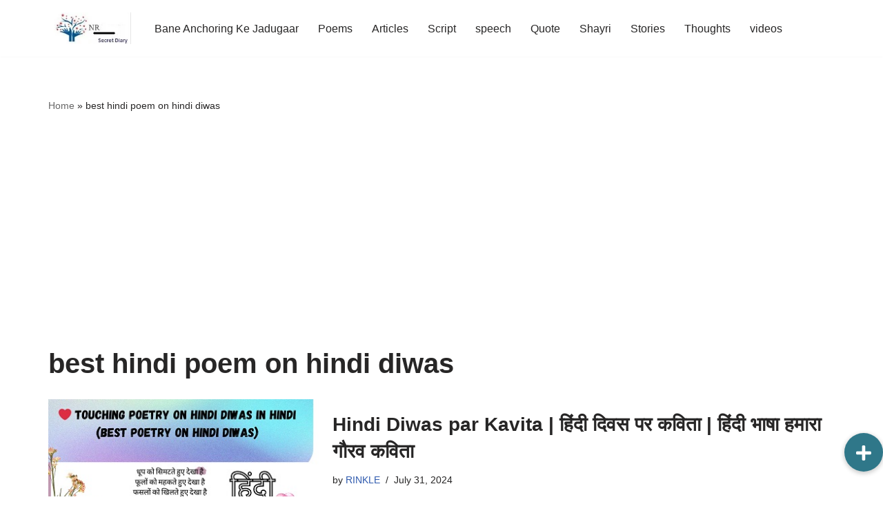

--- FILE ---
content_type: text/html; charset=utf-8
request_url: https://www.google.com/recaptcha/api2/aframe
body_size: 265
content:
<!DOCTYPE HTML><html><head><meta http-equiv="content-type" content="text/html; charset=UTF-8"></head><body><script nonce="DP1so8bCfPcoVsi2PHflOQ">/** Anti-fraud and anti-abuse applications only. See google.com/recaptcha */ try{var clients={'sodar':'https://pagead2.googlesyndication.com/pagead/sodar?'};window.addEventListener("message",function(a){try{if(a.source===window.parent){var b=JSON.parse(a.data);var c=clients[b['id']];if(c){var d=document.createElement('img');d.src=c+b['params']+'&rc='+(localStorage.getItem("rc::a")?sessionStorage.getItem("rc::b"):"");window.document.body.appendChild(d);sessionStorage.setItem("rc::e",parseInt(sessionStorage.getItem("rc::e")||0)+1);localStorage.setItem("rc::h",'1768937359777');}}}catch(b){}});window.parent.postMessage("_grecaptcha_ready", "*");}catch(b){}</script></body></html>

--- FILE ---
content_type: application/javascript; charset=utf-8
request_url: https://fundingchoicesmessages.google.com/f/AGSKWxXroYOKAmQ-hW1hMicWAHhcLD5u89avFxDT6O2baU_gRkUCbJSW81GqvTh_sr_wqfRggYhPvyvIfNQ0FCIuIBitZMe_twkNodt0rS9P6GjfkqyPqFMiMVymg1brmrA_9DXLi7AXG8qedMBXp3ExTVNCsbtQJyKixY172-fc_ZIHRbUTlfNr9HO20i4d/_/adx2.-third-ad..adserv//syads.&adstrade=
body_size: -1290
content:
window['9ac8efaf-ca81-409d-8a6c-5f0ca987b9f7'] = true;